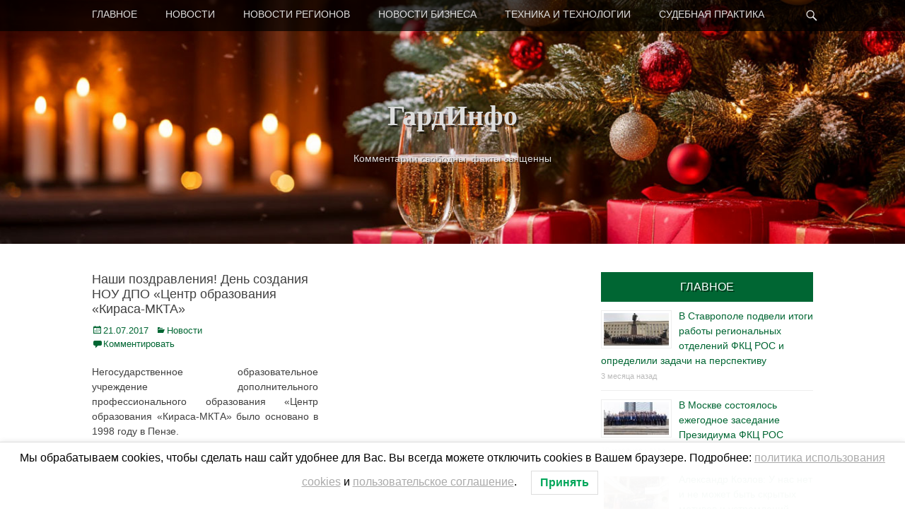

--- FILE ---
content_type: text/html; charset=UTF-8
request_url: https://guardinfo.online/tag/kirasa-mkta/
body_size: 19682
content:
		<!DOCTYPE html>
		<html lang="ru-RU">
		
<head>
		<meta charset="UTF-8">
		<link rel="profile" href="http://gmpg.org/xfn/11">
		<meta name='robots' content='index, follow, max-image-preview:large, max-snippet:-1, max-video-preview:-1' />
				<script>
								</script>
			<meta name="viewport" content="width=device-width, initial-scale=1, minimum-scale=1">
	<!-- This site is optimized with the Yoast SEO plugin v26.7 - https://yoast.com/wordpress/plugins/seo/ -->
	<title>Архивы Кираса-МКТА &#8902; ГардИнфо</title>
	<link rel="canonical" href="https://guardinfo.online/tag/kirasa-mkta/" />
	<meta property="og:locale" content="ru_RU" />
	<meta property="og:type" content="article" />
	<meta property="og:title" content="Архивы Кираса-МКТА &#8902; ГардИнфо" />
	<meta property="og:url" content="https://guardinfo.online/tag/kirasa-mkta/" />
	<meta property="og:site_name" content="ГардИнфо" />
	<meta name="twitter:card" content="summary_large_image" />
	<script type="application/ld+json" class="yoast-schema-graph">{"@context":"https://schema.org","@graph":[{"@type":"CollectionPage","@id":"https://guardinfo.online/tag/kirasa-mkta/","url":"https://guardinfo.online/tag/kirasa-mkta/","name":"Архивы Кираса-МКТА &#8902; ГардИнфо","isPartOf":{"@id":"https://guardinfo.online/#website"},"breadcrumb":{"@id":"https://guardinfo.online/tag/kirasa-mkta/#breadcrumb"},"inLanguage":"ru-RU"},{"@type":"BreadcrumbList","@id":"https://guardinfo.online/tag/kirasa-mkta/#breadcrumb","itemListElement":[{"@type":"ListItem","position":1,"name":"Главная страница","item":"https://guardinfo.online/"},{"@type":"ListItem","position":2,"name":"Кираса-МКТА"}]},{"@type":"WebSite","@id":"https://guardinfo.online/#website","url":"https://guardinfo.online/","name":"ГардИнфо","description":"Комментарии свободны, факты священны","potentialAction":[{"@type":"SearchAction","target":{"@type":"EntryPoint","urlTemplate":"https://guardinfo.online/?s={search_term_string}"},"query-input":{"@type":"PropertyValueSpecification","valueRequired":true,"valueName":"search_term_string"}}],"inLanguage":"ru-RU"}]}</script>
	<!-- / Yoast SEO plugin. -->


<link rel='dns-prefetch' href='//secure.gravatar.com' />
<link rel='dns-prefetch' href='//stats.wp.com' />
<link rel='dns-prefetch' href='//v0.wordpress.com' />
<link rel='preconnect' href='//c0.wp.com' />
<link rel='preconnect' href='//i0.wp.com' />
<script type="text/javascript" id="wpp-js" src="https://guardinfo.online/wp-content/plugins/wordpress-popular-posts/assets/js/wpp.min.js?ver=7.3.6" data-sampling="0" data-sampling-rate="100" data-api-url="https://guardinfo.online/wp-json/wordpress-popular-posts" data-post-id="0" data-token="d94b77e6c5" data-lang="0" data-debug="0"></script>
<style id='wp-img-auto-sizes-contain-inline-css' type='text/css'>
img:is([sizes=auto i],[sizes^="auto," i]){contain-intrinsic-size:3000px 1500px}
/*# sourceURL=wp-img-auto-sizes-contain-inline-css */
</style>
<style id='wp-emoji-styles-inline-css' type='text/css'>

	img.wp-smiley, img.emoji {
		display: inline !important;
		border: none !important;
		box-shadow: none !important;
		height: 1em !important;
		width: 1em !important;
		margin: 0 0.07em !important;
		vertical-align: -0.1em !important;
		background: none !important;
		padding: 0 !important;
	}
/*# sourceURL=wp-emoji-styles-inline-css */
</style>
<style id='wp-block-library-inline-css' type='text/css'>
:root{--wp-block-synced-color:#7a00df;--wp-block-synced-color--rgb:122,0,223;--wp-bound-block-color:var(--wp-block-synced-color);--wp-editor-canvas-background:#ddd;--wp-admin-theme-color:#007cba;--wp-admin-theme-color--rgb:0,124,186;--wp-admin-theme-color-darker-10:#006ba1;--wp-admin-theme-color-darker-10--rgb:0,107,160.5;--wp-admin-theme-color-darker-20:#005a87;--wp-admin-theme-color-darker-20--rgb:0,90,135;--wp-admin-border-width-focus:2px}@media (min-resolution:192dpi){:root{--wp-admin-border-width-focus:1.5px}}.wp-element-button{cursor:pointer}:root .has-very-light-gray-background-color{background-color:#eee}:root .has-very-dark-gray-background-color{background-color:#313131}:root .has-very-light-gray-color{color:#eee}:root .has-very-dark-gray-color{color:#313131}:root .has-vivid-green-cyan-to-vivid-cyan-blue-gradient-background{background:linear-gradient(135deg,#00d084,#0693e3)}:root .has-purple-crush-gradient-background{background:linear-gradient(135deg,#34e2e4,#4721fb 50%,#ab1dfe)}:root .has-hazy-dawn-gradient-background{background:linear-gradient(135deg,#faaca8,#dad0ec)}:root .has-subdued-olive-gradient-background{background:linear-gradient(135deg,#fafae1,#67a671)}:root .has-atomic-cream-gradient-background{background:linear-gradient(135deg,#fdd79a,#004a59)}:root .has-nightshade-gradient-background{background:linear-gradient(135deg,#330968,#31cdcf)}:root .has-midnight-gradient-background{background:linear-gradient(135deg,#020381,#2874fc)}:root{--wp--preset--font-size--normal:16px;--wp--preset--font-size--huge:42px}.has-regular-font-size{font-size:1em}.has-larger-font-size{font-size:2.625em}.has-normal-font-size{font-size:var(--wp--preset--font-size--normal)}.has-huge-font-size{font-size:var(--wp--preset--font-size--huge)}.has-text-align-center{text-align:center}.has-text-align-left{text-align:left}.has-text-align-right{text-align:right}.has-fit-text{white-space:nowrap!important}#end-resizable-editor-section{display:none}.aligncenter{clear:both}.items-justified-left{justify-content:flex-start}.items-justified-center{justify-content:center}.items-justified-right{justify-content:flex-end}.items-justified-space-between{justify-content:space-between}.screen-reader-text{border:0;clip-path:inset(50%);height:1px;margin:-1px;overflow:hidden;padding:0;position:absolute;width:1px;word-wrap:normal!important}.screen-reader-text:focus{background-color:#ddd;clip-path:none;color:#444;display:block;font-size:1em;height:auto;left:5px;line-height:normal;padding:15px 23px 14px;text-decoration:none;top:5px;width:auto;z-index:100000}html :where(.has-border-color){border-style:solid}html :where([style*=border-top-color]){border-top-style:solid}html :where([style*=border-right-color]){border-right-style:solid}html :where([style*=border-bottom-color]){border-bottom-style:solid}html :where([style*=border-left-color]){border-left-style:solid}html :where([style*=border-width]){border-style:solid}html :where([style*=border-top-width]){border-top-style:solid}html :where([style*=border-right-width]){border-right-style:solid}html :where([style*=border-bottom-width]){border-bottom-style:solid}html :where([style*=border-left-width]){border-left-style:solid}html :where(img[class*=wp-image-]){height:auto;max-width:100%}:where(figure){margin:0 0 1em}html :where(.is-position-sticky){--wp-admin--admin-bar--position-offset:var(--wp-admin--admin-bar--height,0px)}@media screen and (max-width:600px){html :where(.is-position-sticky){--wp-admin--admin-bar--position-offset:0px}}

/*# sourceURL=wp-block-library-inline-css */
</style><style id='wp-block-paragraph-inline-css' type='text/css'>
.is-small-text{font-size:.875em}.is-regular-text{font-size:1em}.is-large-text{font-size:2.25em}.is-larger-text{font-size:3em}.has-drop-cap:not(:focus):first-letter{float:left;font-size:8.4em;font-style:normal;font-weight:100;line-height:.68;margin:.05em .1em 0 0;text-transform:uppercase}body.rtl .has-drop-cap:not(:focus):first-letter{float:none;margin-left:.1em}p.has-drop-cap.has-background{overflow:hidden}:root :where(p.has-background){padding:1.25em 2.375em}:where(p.has-text-color:not(.has-link-color)) a{color:inherit}p.has-text-align-left[style*="writing-mode:vertical-lr"],p.has-text-align-right[style*="writing-mode:vertical-rl"]{rotate:180deg}
/*# sourceURL=https://c0.wp.com/c/6.9/wp-includes/blocks/paragraph/style.min.css */
</style>
<style id='global-styles-inline-css' type='text/css'>
:root{--wp--preset--aspect-ratio--square: 1;--wp--preset--aspect-ratio--4-3: 4/3;--wp--preset--aspect-ratio--3-4: 3/4;--wp--preset--aspect-ratio--3-2: 3/2;--wp--preset--aspect-ratio--2-3: 2/3;--wp--preset--aspect-ratio--16-9: 16/9;--wp--preset--aspect-ratio--9-16: 9/16;--wp--preset--color--black: #000000;--wp--preset--color--cyan-bluish-gray: #abb8c3;--wp--preset--color--white: #ffffff;--wp--preset--color--pale-pink: #f78da7;--wp--preset--color--vivid-red: #cf2e2e;--wp--preset--color--luminous-vivid-orange: #ff6900;--wp--preset--color--luminous-vivid-amber: #fcb900;--wp--preset--color--light-green-cyan: #7bdcb5;--wp--preset--color--vivid-green-cyan: #00d084;--wp--preset--color--pale-cyan-blue: #8ed1fc;--wp--preset--color--vivid-cyan-blue: #0693e3;--wp--preset--color--vivid-purple: #9b51e0;--wp--preset--gradient--vivid-cyan-blue-to-vivid-purple: linear-gradient(135deg,rgb(6,147,227) 0%,rgb(155,81,224) 100%);--wp--preset--gradient--light-green-cyan-to-vivid-green-cyan: linear-gradient(135deg,rgb(122,220,180) 0%,rgb(0,208,130) 100%);--wp--preset--gradient--luminous-vivid-amber-to-luminous-vivid-orange: linear-gradient(135deg,rgb(252,185,0) 0%,rgb(255,105,0) 100%);--wp--preset--gradient--luminous-vivid-orange-to-vivid-red: linear-gradient(135deg,rgb(255,105,0) 0%,rgb(207,46,46) 100%);--wp--preset--gradient--very-light-gray-to-cyan-bluish-gray: linear-gradient(135deg,rgb(238,238,238) 0%,rgb(169,184,195) 100%);--wp--preset--gradient--cool-to-warm-spectrum: linear-gradient(135deg,rgb(74,234,220) 0%,rgb(151,120,209) 20%,rgb(207,42,186) 40%,rgb(238,44,130) 60%,rgb(251,105,98) 80%,rgb(254,248,76) 100%);--wp--preset--gradient--blush-light-purple: linear-gradient(135deg,rgb(255,206,236) 0%,rgb(152,150,240) 100%);--wp--preset--gradient--blush-bordeaux: linear-gradient(135deg,rgb(254,205,165) 0%,rgb(254,45,45) 50%,rgb(107,0,62) 100%);--wp--preset--gradient--luminous-dusk: linear-gradient(135deg,rgb(255,203,112) 0%,rgb(199,81,192) 50%,rgb(65,88,208) 100%);--wp--preset--gradient--pale-ocean: linear-gradient(135deg,rgb(255,245,203) 0%,rgb(182,227,212) 50%,rgb(51,167,181) 100%);--wp--preset--gradient--electric-grass: linear-gradient(135deg,rgb(202,248,128) 0%,rgb(113,206,126) 100%);--wp--preset--gradient--midnight: linear-gradient(135deg,rgb(2,3,129) 0%,rgb(40,116,252) 100%);--wp--preset--font-size--small: 13px;--wp--preset--font-size--medium: 20px;--wp--preset--font-size--large: 36px;--wp--preset--font-size--x-large: 42px;--wp--preset--spacing--20: 0.44rem;--wp--preset--spacing--30: 0.67rem;--wp--preset--spacing--40: 1rem;--wp--preset--spacing--50: 1.5rem;--wp--preset--spacing--60: 2.25rem;--wp--preset--spacing--70: 3.38rem;--wp--preset--spacing--80: 5.06rem;--wp--preset--shadow--natural: 6px 6px 9px rgba(0, 0, 0, 0.2);--wp--preset--shadow--deep: 12px 12px 50px rgba(0, 0, 0, 0.4);--wp--preset--shadow--sharp: 6px 6px 0px rgba(0, 0, 0, 0.2);--wp--preset--shadow--outlined: 6px 6px 0px -3px rgb(255, 255, 255), 6px 6px rgb(0, 0, 0);--wp--preset--shadow--crisp: 6px 6px 0px rgb(0, 0, 0);}:where(.is-layout-flex){gap: 0.5em;}:where(.is-layout-grid){gap: 0.5em;}body .is-layout-flex{display: flex;}.is-layout-flex{flex-wrap: wrap;align-items: center;}.is-layout-flex > :is(*, div){margin: 0;}body .is-layout-grid{display: grid;}.is-layout-grid > :is(*, div){margin: 0;}:where(.wp-block-columns.is-layout-flex){gap: 2em;}:where(.wp-block-columns.is-layout-grid){gap: 2em;}:where(.wp-block-post-template.is-layout-flex){gap: 1.25em;}:where(.wp-block-post-template.is-layout-grid){gap: 1.25em;}.has-black-color{color: var(--wp--preset--color--black) !important;}.has-cyan-bluish-gray-color{color: var(--wp--preset--color--cyan-bluish-gray) !important;}.has-white-color{color: var(--wp--preset--color--white) !important;}.has-pale-pink-color{color: var(--wp--preset--color--pale-pink) !important;}.has-vivid-red-color{color: var(--wp--preset--color--vivid-red) !important;}.has-luminous-vivid-orange-color{color: var(--wp--preset--color--luminous-vivid-orange) !important;}.has-luminous-vivid-amber-color{color: var(--wp--preset--color--luminous-vivid-amber) !important;}.has-light-green-cyan-color{color: var(--wp--preset--color--light-green-cyan) !important;}.has-vivid-green-cyan-color{color: var(--wp--preset--color--vivid-green-cyan) !important;}.has-pale-cyan-blue-color{color: var(--wp--preset--color--pale-cyan-blue) !important;}.has-vivid-cyan-blue-color{color: var(--wp--preset--color--vivid-cyan-blue) !important;}.has-vivid-purple-color{color: var(--wp--preset--color--vivid-purple) !important;}.has-black-background-color{background-color: var(--wp--preset--color--black) !important;}.has-cyan-bluish-gray-background-color{background-color: var(--wp--preset--color--cyan-bluish-gray) !important;}.has-white-background-color{background-color: var(--wp--preset--color--white) !important;}.has-pale-pink-background-color{background-color: var(--wp--preset--color--pale-pink) !important;}.has-vivid-red-background-color{background-color: var(--wp--preset--color--vivid-red) !important;}.has-luminous-vivid-orange-background-color{background-color: var(--wp--preset--color--luminous-vivid-orange) !important;}.has-luminous-vivid-amber-background-color{background-color: var(--wp--preset--color--luminous-vivid-amber) !important;}.has-light-green-cyan-background-color{background-color: var(--wp--preset--color--light-green-cyan) !important;}.has-vivid-green-cyan-background-color{background-color: var(--wp--preset--color--vivid-green-cyan) !important;}.has-pale-cyan-blue-background-color{background-color: var(--wp--preset--color--pale-cyan-blue) !important;}.has-vivid-cyan-blue-background-color{background-color: var(--wp--preset--color--vivid-cyan-blue) !important;}.has-vivid-purple-background-color{background-color: var(--wp--preset--color--vivid-purple) !important;}.has-black-border-color{border-color: var(--wp--preset--color--black) !important;}.has-cyan-bluish-gray-border-color{border-color: var(--wp--preset--color--cyan-bluish-gray) !important;}.has-white-border-color{border-color: var(--wp--preset--color--white) !important;}.has-pale-pink-border-color{border-color: var(--wp--preset--color--pale-pink) !important;}.has-vivid-red-border-color{border-color: var(--wp--preset--color--vivid-red) !important;}.has-luminous-vivid-orange-border-color{border-color: var(--wp--preset--color--luminous-vivid-orange) !important;}.has-luminous-vivid-amber-border-color{border-color: var(--wp--preset--color--luminous-vivid-amber) !important;}.has-light-green-cyan-border-color{border-color: var(--wp--preset--color--light-green-cyan) !important;}.has-vivid-green-cyan-border-color{border-color: var(--wp--preset--color--vivid-green-cyan) !important;}.has-pale-cyan-blue-border-color{border-color: var(--wp--preset--color--pale-cyan-blue) !important;}.has-vivid-cyan-blue-border-color{border-color: var(--wp--preset--color--vivid-cyan-blue) !important;}.has-vivid-purple-border-color{border-color: var(--wp--preset--color--vivid-purple) !important;}.has-vivid-cyan-blue-to-vivid-purple-gradient-background{background: var(--wp--preset--gradient--vivid-cyan-blue-to-vivid-purple) !important;}.has-light-green-cyan-to-vivid-green-cyan-gradient-background{background: var(--wp--preset--gradient--light-green-cyan-to-vivid-green-cyan) !important;}.has-luminous-vivid-amber-to-luminous-vivid-orange-gradient-background{background: var(--wp--preset--gradient--luminous-vivid-amber-to-luminous-vivid-orange) !important;}.has-luminous-vivid-orange-to-vivid-red-gradient-background{background: var(--wp--preset--gradient--luminous-vivid-orange-to-vivid-red) !important;}.has-very-light-gray-to-cyan-bluish-gray-gradient-background{background: var(--wp--preset--gradient--very-light-gray-to-cyan-bluish-gray) !important;}.has-cool-to-warm-spectrum-gradient-background{background: var(--wp--preset--gradient--cool-to-warm-spectrum) !important;}.has-blush-light-purple-gradient-background{background: var(--wp--preset--gradient--blush-light-purple) !important;}.has-blush-bordeaux-gradient-background{background: var(--wp--preset--gradient--blush-bordeaux) !important;}.has-luminous-dusk-gradient-background{background: var(--wp--preset--gradient--luminous-dusk) !important;}.has-pale-ocean-gradient-background{background: var(--wp--preset--gradient--pale-ocean) !important;}.has-electric-grass-gradient-background{background: var(--wp--preset--gradient--electric-grass) !important;}.has-midnight-gradient-background{background: var(--wp--preset--gradient--midnight) !important;}.has-small-font-size{font-size: var(--wp--preset--font-size--small) !important;}.has-medium-font-size{font-size: var(--wp--preset--font-size--medium) !important;}.has-large-font-size{font-size: var(--wp--preset--font-size--large) !important;}.has-x-large-font-size{font-size: var(--wp--preset--font-size--x-large) !important;}
/*# sourceURL=global-styles-inline-css */
</style>

<style id='classic-theme-styles-inline-css' type='text/css'>
/*! This file is auto-generated */
.wp-block-button__link{color:#fff;background-color:#32373c;border-radius:9999px;box-shadow:none;text-decoration:none;padding:calc(.667em + 2px) calc(1.333em + 2px);font-size:1.125em}.wp-block-file__button{background:#32373c;color:#fff;text-decoration:none}
/*# sourceURL=/wp-includes/css/classic-themes.min.css */
</style>
<link rel='stylesheet' id='wpos-slick-style-css' href='https://guardinfo.online/wp-content/plugins/wp-trending-post-slider-and-widget/assets/css/slick.css?ver=1.8.6' type='text/css' media='all' />
<link rel='stylesheet' id='wtpsw-public-style-css' href='https://guardinfo.online/wp-content/plugins/wp-trending-post-slider-and-widget/assets/css/wtpsw-public.css?ver=1.8.6' type='text/css' media='all' />
<link rel='stylesheet' id='lwpcng-main-css' href='https://guardinfo.online/wp-content/plugins/luckywp-cookie-notice-gdpr/front/assets/main.min.css?ver=1.2.1' type='text/css' media='all' />
<link rel='stylesheet' id='wordpress-popular-posts-css-css' href='https://guardinfo.online/wp-content/plugins/wordpress-popular-posts/assets/css/wpp.css?ver=7.3.6' type='text/css' media='all' />
<link rel='stylesheet' id='catchadaptive-style-css' href='https://guardinfo.online/wp-content/themes/catch-adaptive/style.css?ver=a204e2573bcd392089d207d93cdf464f' type='text/css' media='all' />
<link rel='stylesheet' id='genericons-css' href='https://c0.wp.com/p/jetpack/15.4/_inc/genericons/genericons/genericons.css' type='text/css' media='all' />
<link rel='stylesheet' id='sidr-css' href='https://guardinfo.online/wp-content/themes/catch-adaptive/css/jquery.sidr.light.min.css?ver=2.1.0' type='text/css' media='all' />
<link rel='stylesheet' id='recent-posts-widget-with-thumbnails-public-style-css' href='https://guardinfo.online/wp-content/plugins/recent-posts-widget-with-thumbnails/public.css?ver=7.1.1' type='text/css' media='all' />
<link rel='stylesheet' id='wp-pagenavi-css' href='https://guardinfo.online/wp-content/plugins/wp-pagenavi/pagenavi-css.css?ver=2.70' type='text/css' media='all' />
<script type="text/javascript" id="jquery-core-js-extra">
/* <![CDATA[ */
var SDT_DATA = {"ajaxurl":"https://guardinfo.online/wp-admin/admin-ajax.php","siteUrl":"https://guardinfo.online/","pluginsUrl":"https://guardinfo.online/wp-content/plugins","isAdmin":""};
//# sourceURL=jquery-core-js-extra
/* ]]> */
</script>
<script type="text/javascript" src="https://c0.wp.com/c/6.9/wp-includes/js/jquery/jquery.min.js" id="jquery-core-js"></script>
<script type="text/javascript" src="https://c0.wp.com/c/6.9/wp-includes/js/jquery/jquery-migrate.min.js" id="jquery-migrate-js"></script>
<script type="text/javascript" src="https://guardinfo.online/wp-content/plugins/luckywp-cookie-notice-gdpr/front/assets/main.min.js?ver=1.2.1" id="lwpcng-main-js"></script>
<script type="text/javascript" src="https://guardinfo.online/wp-content/themes/catch-adaptive/js/jquery.sidr.min.js?ver=2.2.1.1" id="sidr-js"></script>
<script type="text/javascript" src="https://c0.wp.com/c/6.9/wp-includes/js/imagesloaded.min.js" id="imagesloaded-js"></script>
<script type="text/javascript" src="https://c0.wp.com/c/6.9/wp-includes/js/masonry.min.js" id="masonry-js"></script>
<script type="text/javascript" src="https://guardinfo.online/wp-content/themes/catch-adaptive/js/catchadaptive-custom.masonry.min.js?ver=1" id="catchadaptive-custom-masonry-js"></script>
<script type="text/javascript" src="https://guardinfo.online/wp-content/themes/catch-adaptive/js/catchadaptive-custom-scripts.min.js" id="catchadaptive-custom-scripts-js"></script>
<link rel="https://api.w.org/" href="https://guardinfo.online/wp-json/" /><link rel="alternate" title="JSON" type="application/json" href="https://guardinfo.online/wp-json/wp/v2/tags/4842" /><link rel="EditURI" type="application/rsd+xml" title="RSD" href="https://guardinfo.online/xmlrpc.php?rsd" />
	<style>img#wpstats{display:none}</style>
		            <style id="wpp-loading-animation-styles">@-webkit-keyframes bgslide{from{background-position-x:0}to{background-position-x:-200%}}@keyframes bgslide{from{background-position-x:0}to{background-position-x:-200%}}.wpp-widget-block-placeholder,.wpp-shortcode-placeholder{margin:0 auto;width:60px;height:3px;background:#dd3737;background:linear-gradient(90deg,#dd3737 0%,#571313 10%,#dd3737 100%);background-size:200% auto;border-radius:3px;-webkit-animation:bgslide 1s infinite linear;animation:bgslide 1s infinite linear}</style>
            <!-- refreshing cache --><!-- refreshing cache --><!-- Header Image CSS -->
<style>
		#masthead {
			background: url(https://guardinfo.online/wp-content/uploads/2025/12/7.jpeg) no-repeat 50% 50%;
			-webkit-background-size: cover;
			-moz-background-size:    cover;
			-o-background-size:      cover;
			background-size:         cover;
		}
		</style><!-- Yandex.Metrika counter -->
<script type="text/javascript" >
   (function(m,e,t,r,i,k,a){m[i]=m[i]||function(){(m[i].a=m[i].a||[]).push(arguments)};
   m[i].l=1*new Date();k=e.createElement(t),a=e.getElementsByTagName(t)[0],k.async=1,k.src=r,a.parentNode.insertBefore(k,a)})
   (window, document, "script", "https://mc.yandex.ru/metrika/tag.js", "ym");

   ym(51347368, "init", {
        clickmap:true,
        trackLinks:true,
        accurateTrackBounce:true,
        webvisor:true
   });
</script>
<noscript><div><img src="https://mc.yandex.ru/watch/51347368" style="position:absolute; left:-9999px;" alt="" /></div></noscript>
<!-- /Yandex.Metrika counter --><link rel="icon" href="https://i0.wp.com/guardinfo.online/wp-content/uploads/2016/07/cropped-GI_logo_cube.png?fit=32%2C32&#038;ssl=1" sizes="32x32" />
<link rel="icon" href="https://i0.wp.com/guardinfo.online/wp-content/uploads/2016/07/cropped-GI_logo_cube.png?fit=192%2C192&#038;ssl=1" sizes="192x192" />
<link rel="apple-touch-icon" href="https://i0.wp.com/guardinfo.online/wp-content/uploads/2016/07/cropped-GI_logo_cube.png?fit=180%2C180&#038;ssl=1" />
<meta name="msapplication-TileImage" content="https://i0.wp.com/guardinfo.online/wp-content/uploads/2016/07/cropped-GI_logo_cube.png?fit=270%2C270&#038;ssl=1" />
<link rel='stylesheet' id='jetpack-top-posts-widget-css' href='https://c0.wp.com/p/jetpack/15.4/modules/widgets/top-posts/style.css' type='text/css' media='all' />
</head>

<body class="archive tag tag-kirasa-mkta tag-4842 wp-theme-catch-adaptive metaslider-plugin group-blog two-columns content-left columns-layout catchadaptive-masonry">
<!-- Rating Mail.ru counter -->
<script type="text/javascript">
var _tmr = window._tmr || (window._tmr = []);
_tmr.push({id: "2945008", type: "pageView", start: (new Date()).getTime()});
(function (d, w, id) {
  if (d.getElementById(id)) return;
  var ts = d.createElement("script"); ts.type = "text/javascript"; ts.async = true; ts.id = id;
  ts.src = "https://top-fwz1.mail.ru/js/code.js";
  var f = function () {var s = d.getElementsByTagName("script")[0]; s.parentNode.insertBefore(ts, s);};
  if (w.opera == "[object Opera]") { d.addEventListener("DOMContentLoaded", f, false); } else { f(); }
})(document, window, "topmailru-code");
</script><noscript><div>
<img src="https://top-fwz1.mail.ru/counter?id=2945008;js=na" style="border:0;position:absolute;left:-9999px;" alt="Top.Mail.Ru" />
</div></noscript>
<!-- //Rating Mail.ru counter -->



		<div id="page" class="hfeed site">
				<div id="fixed-header">
			<nav class="site-navigation nav-primary" role="navigation">
        <div class="wrapper">
            <div class="screen-reader-text skip-link"><a href="#content" title="Skip to content">Skip to content</a></div>
                            <div id="mobile-header-left-menu" class="mobile-menu-anchor primary-menu">
                    <a href="#mobile-header-left-nav" id="header-left-menu" class="genericon genericon-menu">
                        <span class="mobile-menu-text">Menu</span>
                    </a>
                </div><!-- #mobile-header-menu -->

                <h3 class="assistive-text">Primary Menu</h3><ul id="menu-main" class="menu catchadaptive-nav-menu"><li id="menu-item-7931" class="menu-item menu-item-type-taxonomy menu-item-object-category menu-item-7931"><a href="https://guardinfo.online/category/main_theme/">ГЛАВНОЕ</a></li>
<li id="menu-item-76754" class="menu-item menu-item-type-taxonomy menu-item-object-category menu-item-76754"><a href="https://guardinfo.online/category/novosti/">НОВОСТИ</a></li>
<li id="menu-item-9" class="menu-item menu-item-type-taxonomy menu-item-object-category menu-item-9"><a href="https://guardinfo.online/category/novosty_regionov/">НОВОСТИ РЕГИОНОВ</a></li>
<li id="menu-item-184" class="menu-item menu-item-type-taxonomy menu-item-object-category menu-item-184"><a href="https://guardinfo.online/category/novosti-biznesa/">НОВОСТИ БИЗНЕСА</a></li>
<li id="menu-item-185" class="menu-item menu-item-type-taxonomy menu-item-object-category menu-item-185"><a href="https://guardinfo.online/category/texnika-i-texnologii/">ТЕХНИКА И ТЕХНОЛОГИИ</a></li>
<li id="menu-item-10181" class="menu-item menu-item-type-taxonomy menu-item-object-category menu-item-10181"><a href="https://guardinfo.online/category/sudebnaja-praktika/">СУДЕБНАЯ ПРАКТИКА</a></li>
</ul>            <div id="header-toggle" class="genericon genericon-search">
                <a class="screen-reader-text" href="#header-toggle-sidebar">Найти</a>
            </div>
        </div><!-- .wrapper -->
    </nav><!-- .nav-primary -->
    

<aside id="header-toggle-sidebar" class="displaynone sidebar sidebar-header-toggle widget-area">
	<div class="wrapper">
		<section class="widget widget_search" id="header-toggle-search">
			<div class="widget-wrap">
				
<form role="search" method="get" class="search-form" action="https://guardinfo.online/">
	<label>
		<span class="screen-reader-text">Search for:</span>
		<input type="search" class="search-field" placeholder="Введите поисковый запрос и нажмите клавишу &quot;Enter&quot;" value="" name="s" title="Search for:">
	</label>
	<input type="submit" class="search-submit" value="Search">
</form>
			</div>
		</section>
	</div><!-- .wrapper -->
</aside><!-- .sidebar .header-sidebar .widget-area -->

		</div><!-- #fixed-header -->
				<header id="masthead" class="with-background" role="banner">
    		<div class="wrapper">
		<div id="site-branding"><div id="site-header"><p class="site-title"><a href="https://guardinfo.online/">ГардИнфо</a></p><p class="site-description">Комментарии свободны, факты священны</p>
			</div><!-- #site-header --></div><!-- #site-branding-->
			</div><!-- .wrapper -->
		</header><!-- #masthead -->
				<div id="content" class="site-content">
			<div class="wrapper">
	
	<section id="primary" class="content-area">

		<div class="columns-header-wrap displaynone">
		<header class="page-header">
			<h1 class="page-title">
				Кираса-МКТА			</h1>
					</header><!-- .page-header -->
	</div><!-- .columns-header-wrap --><main id="main" class="site-main" role="main">
						
				
<article id="post-21568" class="post-21568 post type-post status-publish format-standard hentry category-novosti tag-kirasa-mkta tag-penza masonry-normal">
	<div class="archive-post-wrap">
		
		<div class="entry-container">
			<header class="entry-header">
				<h2 class="entry-title"><a href="https://guardinfo.online/2017/07/21/nashi-pozdravleniya-den-sozdaniya-nou-dpo-centr-obrazovaniya-kirasa-mkta/" rel="bookmark">Наши поздравления! День создания НОУ ДПО «Центр образования «Кираса-МКТА»</a></h2>

								
					<p class="entry-meta"><span class="posted-on"><span class="screen-reader-text">Posted on</span><a href="https://guardinfo.online/2017/07/21/nashi-pozdravleniya-den-sozdaniya-nou-dpo-centr-obrazovaniya-kirasa-mkta/" rel="bookmark"><time class="entry-date published" datetime="2017-07-21T07:14:40+03:00">21.07.2017</time><time class="updated" datetime="2017-07-20T17:31:28+03:00">20.07.2017</time></a></span><span class="cat-links"><span class="screen-reader-text">Categories</span><a href="https://guardinfo.online/category/novosti/" rel="category tag">Новости</a></span><br/><!-- .CommentsBR --><span class="comments-link"><a href="https://guardinfo.online/2017/07/21/nashi-pozdravleniya-den-sozdaniya-nou-dpo-centr-obrazovaniya-kirasa-mkta/#respond">Комментировать</a></span></p><!-- .entry-meta -->				
							</header><!-- .entry-header -->

							<div class="entry-summary">
					<p>Негосударственное образовательное учреждение дополнительного профессионального образования «Центр образования «Кираса-МКТА» было основано в 1998 году в Пензе.</p>
				</div><!-- .entry-summary -->
			
			<footer class="entry-footer">
				<p class="entry-meta"><span class="cat-links"><span class="screen-reader-text">Categories</span><a href="https://guardinfo.online/category/novosti/" rel="category tag">Новости</a></span><span class="tags-links"><span class="screen-reader-text">Tags</span><a href="https://guardinfo.online/tag/kirasa-mkta/" rel="tag">Кираса-МКТА</a>, <a href="https://guardinfo.online/tag/penza/" rel="tag">Пенза</a></span></p><!-- .entry-meta -->			</footer><!-- .entry-footer -->
		</div><!-- .entry-container -->
	</div><!-- .archive-post-wrap -->
</article><!-- #post -->
			
			
		
	
	</section><!-- #primary -->


<aside class="sidebar sidebar-primary widget-area" role="complementary">
	<section id="rpwe_widget-10" class="widget rpwe_widget recent-posts-extended"><div class="widget-wrap"><style>.rpwe-block ul{
list-style: none !important;
margin-left: 0 !important;
padding-left: 0 !important;
}

.rpwe-block li{
border-bottom: 1px solid #eee;
margin-bottom: 10px;
padding-bottom: 10px;
list-style-type: none;
}

.rpwe-block a{
display: inline !important;
text-decoration: none;
text-align: justify;
}

.rpwe-block h3{
background: none !important;
clear: none;
margin-bottom: 0 !important;
margin-top: 0 !important;
font-weight: 400;
font-size: 14px !important;
line-height: 1.5em;
}

.rpwe-thumb{
border: 1px solid #eee !important;
box-shadow: none !important;
margin: 2px 10px 2px 0;
padding: 3px !important;
}

.rpwe-summary{
font-size: 14px;
}

.rpwe-time{
color: #bbb;
font-size: 11px;
}

.rpwe-comment{
color: #bbb;
font-size: 11px;
padding-left: 5px;
}

.rpwe-alignleft{
display: inline;
float: left;
}

.rpwe-alignright{
display: inline;
float: right;
}

.rpwe-aligncenter{
display: block;
margin-left: auto;
margin-right: auto;
}

.rpwe-clearfix:before,
.rpwe-clearfix:after{
content: &quot;&quot;;
display: table !important;
}

.rpwe-clearfix:after{
clear: both;
}

.rpwe-clearfix{
zoom: 1;
}
</style><h4 class="widget-title"><a href="http://guardinfo.online/category/main_theme/" title="ГЛАВНОЕ">ГЛАВНОЕ</a></h4><div  class="rpwe-block"><ul class="rpwe-ul"><li class="rpwe-li rpwe-clearfix"><a class="rpwe-img" href="https://guardinfo.online/2025/10/24/v-stavropole-podveli-itogi-raboty-regionalnyh-otdelenij-fkcz-ros-i-opredelili-zadachi-na-perspektivu/" target="_self"><img class="rpwe-alignleft rpwe-thumb" src="https://guardinfo.online/wp-content/uploads/2025/10/mg_4620-scaled-100x50.jpg" alt="В Ставрополе подвели итоги работы региональных отделений ФКЦ РОС и определили задачи на перспективу" height="50" width="100" loading="lazy" decoding="async"></a><h3 class="rpwe-title"><a href="https://guardinfo.online/2025/10/24/v-stavropole-podveli-itogi-raboty-regionalnyh-otdelenij-fkcz-ros-i-opredelili-zadachi-na-perspektivu/" target="_self">В Ставрополе подвели итоги работы региональных отделений ФКЦ РОС и определили задачи на перспективу</a></h3><time class="rpwe-time published" datetime="2025-10-24T17:20:54+03:00">3 месяца назад</time></li><li class="rpwe-li rpwe-clearfix"><a class="rpwe-img" href="https://guardinfo.online/2025/03/26/v-moskve-sostoyalos-ezhegodnoe-zasedanie-prezidiuma-fkcz-ros/" target="_self"><img class="rpwe-alignleft rpwe-thumb" src="https://guardinfo.online/wp-content/uploads/2025/03/dsc_9814-100x50.jpg" alt="В Москве состоялось ежегодное заседание Президиума ФКЦ РОС" height="50" width="100" loading="lazy" decoding="async"></a><h3 class="rpwe-title"><a href="https://guardinfo.online/2025/03/26/v-moskve-sostoyalos-ezhegodnoe-zasedanie-prezidiuma-fkcz-ros/" target="_self">В Москве состоялось ежегодное заседание Президиума ФКЦ РОС</a></h3><time class="rpwe-time published" datetime="2025-03-26T17:20:52+03:00">10 месяцев назад</time></li><li class="rpwe-li rpwe-clearfix"><a class="rpwe-img" href="https://guardinfo.online/2024/10/22/aleksandr-kozlov-u-nas-net-i-ne-mozhet-byt-skrytyh-motivov-i-ustremlenij/" target="_self"><img class="rpwe-alignleft rpwe-thumb" src="https://guardinfo.online/wp-content/uploads/2024/10/dsc_9503-100x50.jpg" alt="Александр Козлов: У нас нет и не может быть скрытых мотивов и устремлений" height="50" width="100" loading="lazy" decoding="async"></a><h3 class="rpwe-title"><a href="https://guardinfo.online/2024/10/22/aleksandr-kozlov-u-nas-net-i-ne-mozhet-byt-skrytyh-motivov-i-ustremlenij/" target="_self">Александр Козлов: У нас нет и не может быть скрытых мотивов и устремлений</a></h3><time class="rpwe-time published" datetime="2024-10-22T17:20:25+03:00">1 год назад</time></li><li class="rpwe-li rpwe-clearfix"><a class="rpwe-img" href="https://guardinfo.online/2024/03/25/iii-sezd-fkcz-ros-krupnejshee-meropriyatie-chastnoj-ohrannoj-otrasli-za-poslednie-neskolko-let/" target="_self"><img class="rpwe-alignleft rpwe-thumb" src="https://guardinfo.online/wp-content/uploads/2024/03/dsc_9158-100x50.jpg" alt="III Съезд ФКЦ РОС – крупнейшее мероприятие частной охранной отрасли за последние несколько лет" height="50" width="100" loading="lazy" decoding="async"></a><h3 class="rpwe-title"><a href="https://guardinfo.online/2024/03/25/iii-sezd-fkcz-ros-krupnejshee-meropriyatie-chastnoj-ohrannoj-otrasli-za-poslednie-neskolko-let/" target="_self">III Съезд ФКЦ РОС – крупнейшее мероприятие частной охранной отрасли за последние несколько лет</a></h3><time class="rpwe-time published" datetime="2024-03-25T13:53:20+03:00">2 года назад</time></li></ul></div><!-- Generated by http://wordpress.org/plugins/recent-posts-widget-extended/ --></div><!-- .widget-wrap --></section><!-- .widget --><section id="top-posts-3" class="widget widget_top-posts"><div class="widget-wrap"><h4 class="widget-title">Популярные публикации</h4><ul class='widgets-list-layout no-grav'>
<li><a href="https://guardinfo.online/2026/01/20/ohrannye-sistemy-2026-chto-uzhe-ustarelo-a-chto-vzorvyot-rynok/" title="Охранные системы 2026: что уже устарело, а что взорвёт рынок?" class="bump-view" data-bump-view="tp"><img loading="lazy" width="40" height="40" src="https://i0.wp.com/guardinfo.online/wp-content/uploads/2016/07/cropped-GI_logo_cube.png?fit=40%2C40&#038;ssl=1&#038;resize=40%2C40" srcset="https://i0.wp.com/guardinfo.online/wp-content/uploads/2016/07/cropped-GI_logo_cube.png?fit=40%2C40&amp;ssl=1&amp;resize=40%2C40 1x" alt="Охранные системы 2026: что уже устарело, а что взорвёт рынок?" data-pin-nopin="true" class="widgets-list-layout-blavatar" /></a><div class="widgets-list-layout-links">
								<a href="https://guardinfo.online/2026/01/20/ohrannye-sistemy-2026-chto-uzhe-ustarelo-a-chto-vzorvyot-rynok/" title="Охранные системы 2026: что уже устарело, а что взорвёт рынок?" class="bump-view" data-bump-view="tp">Охранные системы 2026: что уже устарело, а что взорвёт рынок?</a>
							</div>
							</li><li><a href="https://guardinfo.online/2026/01/20/mvd-rossii-razrabotany-popravki-v-pravila-soglasovaniya-speczialnoj-raskraski-informaczionnyh-nadpisej-i-znakov-na-transporte-chastnyh-ohrannyh-organizaczij/" title="МВД России разработаны поправки в правила согласования специальной раскраски, информационных надписей и знаков на транспорте частных охранных организаций" class="bump-view" data-bump-view="tp"><img loading="lazy" width="40" height="40" src="https://i0.wp.com/guardinfo.online/wp-content/uploads/2016/07/cropped-GI_logo_cube.png?fit=40%2C40&#038;ssl=1&#038;resize=40%2C40" srcset="https://i0.wp.com/guardinfo.online/wp-content/uploads/2016/07/cropped-GI_logo_cube.png?fit=40%2C40&amp;ssl=1&amp;resize=40%2C40 1x" alt="МВД России разработаны поправки в правила согласования специальной раскраски, информационных надписей и знаков на транспорте частных охранных организаций" data-pin-nopin="true" class="widgets-list-layout-blavatar" /></a><div class="widgets-list-layout-links">
								<a href="https://guardinfo.online/2026/01/20/mvd-rossii-razrabotany-popravki-v-pravila-soglasovaniya-speczialnoj-raskraski-informaczionnyh-nadpisej-i-znakov-na-transporte-chastnyh-ohrannyh-organizaczij/" title="МВД России разработаны поправки в правила согласования специальной раскраски, информационных надписей и знаков на транспорте частных охранных организаций" class="bump-view" data-bump-view="tp">МВД России разработаны поправки в правила согласования специальной раскраски, информационных надписей и знаков на транспорте частных охранных организаций</a>
							</div>
							</li><li><a href="https://guardinfo.online/2026/01/21/netrezvyj-deboshir-s-travmatom-possoril-policziyu-i-gbr-v-novosibirske/" title="Нетрезвый дебошир с травматом поссорил полицию и ГБР в Новосибирске" class="bump-view" data-bump-view="tp"><img loading="lazy" width="40" height="40" src="https://i0.wp.com/guardinfo.online/wp-content/uploads/2016/07/cropped-GI_logo_cube.png?fit=40%2C40&#038;ssl=1&#038;resize=40%2C40" srcset="https://i0.wp.com/guardinfo.online/wp-content/uploads/2016/07/cropped-GI_logo_cube.png?fit=40%2C40&amp;ssl=1&amp;resize=40%2C40 1x" alt="Нетрезвый дебошир с травматом поссорил полицию и ГБР в Новосибирске" data-pin-nopin="true" class="widgets-list-layout-blavatar" /></a><div class="widgets-list-layout-links">
								<a href="https://guardinfo.online/2026/01/21/netrezvyj-deboshir-s-travmatom-possoril-policziyu-i-gbr-v-novosibirske/" title="Нетрезвый дебошир с травматом поссорил полицию и ГБР в Новосибирске" class="bump-view" data-bump-view="tp">Нетрезвый дебошир с травматом поссорил полицию и ГБР в Новосибирске</a>
							</div>
							</li><li><a href="https://guardinfo.online/2026/01/20/minfin-soobshhil-o-veroyatnoj-zamorozke-sroka-davnosti-po-nalogovym-prestupleniyam-kogo-kosnutsya-izmeneniya-i-chto-oni-znachat-dlya-biznesa/" title="Минфин сообщил о вероятной заморозке срока давности по налоговым преступлениям. Кого коснутся изменения и что они значат для бизнеса?" class="bump-view" data-bump-view="tp"><img loading="lazy" width="40" height="40" src="https://i0.wp.com/guardinfo.online/wp-content/uploads/2016/07/cropped-GI_logo_cube.png?fit=40%2C40&#038;ssl=1&#038;resize=40%2C40" srcset="https://i0.wp.com/guardinfo.online/wp-content/uploads/2016/07/cropped-GI_logo_cube.png?fit=40%2C40&amp;ssl=1&amp;resize=40%2C40 1x" alt="Минфин сообщил о вероятной заморозке срока давности по налоговым преступлениям. Кого коснутся изменения и что они значат для бизнеса?" data-pin-nopin="true" class="widgets-list-layout-blavatar" /></a><div class="widgets-list-layout-links">
								<a href="https://guardinfo.online/2026/01/20/minfin-soobshhil-o-veroyatnoj-zamorozke-sroka-davnosti-po-nalogovym-prestupleniyam-kogo-kosnutsya-izmeneniya-i-chto-oni-znachat-dlya-biznesa/" title="Минфин сообщил о вероятной заморозке срока давности по налоговым преступлениям. Кого коснутся изменения и что они значат для бизнеса?" class="bump-view" data-bump-view="tp">Минфин сообщил о вероятной заморозке срока давности по налоговым преступлениям. Кого коснутся изменения и что они значат для бизнеса?</a>
							</div>
							</li><li><a href="https://guardinfo.online/2026/01/21/bez-lishnej-slozhnosti-kak-obespechit-stabilnuyu-radiosvyaz-na-vsej-territorii-predpriyatiya/" title="Без лишней сложности: как обеспечить стабильную радиосвязь на всей территории предприятия" class="bump-view" data-bump-view="tp"><img loading="lazy" width="40" height="40" src="https://i0.wp.com/guardinfo.online/wp-content/uploads/2026/01/20250717_1501032.png?resize=40%2C40&#038;ssl=1" srcset="https://i0.wp.com/guardinfo.online/wp-content/uploads/2026/01/20250717_1501032.png?resize=40%2C40&amp;ssl=1 1x, https://i0.wp.com/guardinfo.online/wp-content/uploads/2026/01/20250717_1501032.png?resize=60%2C60&amp;ssl=1 1.5x, https://i0.wp.com/guardinfo.online/wp-content/uploads/2026/01/20250717_1501032.png?resize=80%2C80&amp;ssl=1 2x, https://i0.wp.com/guardinfo.online/wp-content/uploads/2026/01/20250717_1501032.png?resize=120%2C120&amp;ssl=1 3x, https://i0.wp.com/guardinfo.online/wp-content/uploads/2026/01/20250717_1501032.png?resize=160%2C160&amp;ssl=1 4x" alt="Без лишней сложности: как обеспечить стабильную радиосвязь на всей территории предприятия" data-pin-nopin="true" class="widgets-list-layout-blavatar" /></a><div class="widgets-list-layout-links">
								<a href="https://guardinfo.online/2026/01/21/bez-lishnej-slozhnosti-kak-obespechit-stabilnuyu-radiosvyaz-na-vsej-territorii-predpriyatiya/" title="Без лишней сложности: как обеспечить стабильную радиосвязь на всей территории предприятия" class="bump-view" data-bump-view="tp">Без лишней сложности: как обеспечить стабильную радиосвязь на всей территории предприятия</a>
							</div>
							</li></ul>
</div><!-- .widget-wrap --></section><!-- .widget --><section id="rpwe_widget-4" class="widget rpwe_widget recent-posts-extended"><div class="widget-wrap"><style>.rpwe-block ul{
list-style: none !important;
margin-left: 0 !important;
padding-left: 0 !important;
}

.rpwe-block li{
border-bottom: 1px solid #eee;
margin-bottom: 10px;
padding-bottom: 10px;
list-style-type: none;
}

.rpwe-block a{
display: inline !important;
text-decoration: none;
text-align: justify;
}

.rpwe-block h3{
background: none !important;
clear: none;
margin-bottom: 0 !important;
margin-top: 0 !important;
font-weight: 400;
font-size: 14px !important;
line-height: 1.5em;
}

.rpwe-thumb{
border: 1px solid #eee !important;
box-shadow: none !important;
margin: 2px 10px 2px 0;
padding: 3px !important;
}

.rpwe-summary{
font-size: 14px;
}

.rpwe-time{
color: #bbb;
font-size: 11px;
}

.rpwe-comment{
color: #bbb;
font-size: 11px;
padding-left: 5px;
}

.rpwe-alignleft{
display: inline;
float: left;
}

.rpwe-alignright{
display: inline;
float: right;
}

.rpwe-aligncenter{
display: block;
margin-left: auto;
margin-right: auto;
}

.rpwe-clearfix:before,
.rpwe-clearfix:after{
content: &quot;&quot;;
display: table !important;
}

.rpwe-clearfix:after{
clear: both;
}

.rpwe-clearfix{
zoom: 1;
}
</style><h4 class="widget-title"><a href="http://guardinfo.online/category/avtorskaya-kolonka/" title="Авторская колонка">Авторская колонка</a></h4><div  class="rpwe-block"><ul class="rpwe-ul"><li class="rpwe-li rpwe-clearfix"><h3 class="rpwe-title"><a href="https://guardinfo.online/2025/11/14/fundament-kachestva-trebovatelnost-zamdirektora-dozora-o-tom-kak-v-ohrannom-biznese-sochetayut-zhyostkij-kontrol-i-chelovecheskoe-ponimanie/" target="_self">Фундамент качества — требовательность: Замдиректора «Дозора» — о том, как в охранном бизнесe сочетают жёсткий контроль и человеческое понимание</a></h3><time class="rpwe-time published" datetime="2025-11-14T15:39:21+03:00">2 месяца назад</time></li><li class="rpwe-li rpwe-clearfix"><h3 class="rpwe-title"><a href="https://guardinfo.online/2024/12/16/egor-shipiczin-chto-nuzhno-izmenit-chtoby-professiya-ohrannika-stala-populyarnoj/" target="_self">Егор Шипицин: Что нужно изменить, чтобы профессия охранника стала популярной?</a></h3><time class="rpwe-time published" datetime="2024-12-16T13:39:34+03:00">1 год назад</time></li><li class="rpwe-li rpwe-clearfix"><h3 class="rpwe-title"><a href="https://guardinfo.online/2024/12/16/dmitrij-belov-k-sistemam-bezopasnosti-otelej-nuzhen-kompleksnyj-podhod/" target="_self">Дмитрий Белов: «К системам безопасности отелей нужен комплексный подход»</a></h3><time class="rpwe-time published" datetime="2024-12-16T09:39:01+03:00">1 год назад</time></li><li class="rpwe-li rpwe-clearfix"><h3 class="rpwe-title"><a href="https://guardinfo.online/2024/12/10/inicziativa-neprofessionalnaya-ekspert-oczenil-ideyu-testirovaniya-detej-na-ekstremizm/" target="_self">«Инициатива непрофессиональная»: эксперт оценил идею тестирования детей на экстремизм</a></h3><time class="rpwe-time published" datetime="2024-12-10T09:39:21+03:00">1 год назад</time></li></ul></div><!-- Generated by http://wordpress.org/plugins/recent-posts-widget-extended/ --></div><!-- .widget-wrap --></section><!-- .widget --><section id="custom_html-4" class="widget_text widget widget_custom_html"><div class="widget_text widget-wrap"><div class="textwidget custom-html-widget"><table width="300px" bgcolor="#006633">
<tbody>
<tr>
<td style="text-align: center;"><span style="color: #ffffff;"><a style="color: #ffffff;"  href="https://fkc-ros.ru">РАСЧЕТ СТОИМОСТИ ПОСТА ОХРАНЫ<br/>в соответствии с требованиями<br/>Приказа Росгвардии №45</a></span></td>
</tr>
</tbody>
</table></div></div><!-- .widget-wrap --></section><!-- .widget --><section id="custom_html-9" class="widget_text widget widget_custom_html"><div class="widget_text widget-wrap"><div class="textwidget custom-html-widget"><div align="center"><a href=http://xn--90avge.xn--p1ai/#home><img data-recalc-dims="1"  src="https://i0.wp.com/guardinfo.online/wp-content/uploads/2022/10/cons_banner.webp?w=860&#038;ssl=1" alt=consortium/></a></div></div></div><!-- .widget-wrap --></section><!-- .widget --><section id="custom_html-11" class="widget_text widget widget_custom_html"><div class="widget_text widget-wrap"><div class="textwidget custom-html-widget"><div align="center">
<a href="https://www.workpro24.ru"><img data-recalc-dims="1" src="https://i0.wp.com/guardinfo.online/wp-content/uploads/2020/12/wp_banner.jpg?w=860" alt="workpro24"/></a>
</div></div></div><!-- .widget-wrap --></section><!-- .widget --><section id="calendar-5" class="widget widget_calendar"><div class="widget-wrap"><div id="calendar_wrap" class="calendar_wrap"><table id="wp-calendar" class="wp-calendar-table">
	<caption>Январь 2026</caption>
	<thead>
	<tr>
		<th scope="col" aria-label="Понедельник">Пн</th>
		<th scope="col" aria-label="Вторник">Вт</th>
		<th scope="col" aria-label="Среда">Ср</th>
		<th scope="col" aria-label="Четверг">Чт</th>
		<th scope="col" aria-label="Пятница">Пт</th>
		<th scope="col" aria-label="Суббота">Сб</th>
		<th scope="col" aria-label="Воскресенье">Вс</th>
	</tr>
	</thead>
	<tbody>
	<tr>
		<td colspan="3" class="pad">&nbsp;</td><td>1</td><td>2</td><td>3</td><td>4</td>
	</tr>
	<tr>
		<td>5</td><td>6</td><td>7</td><td>8</td><td>9</td><td>10</td><td>11</td>
	</tr>
	<tr>
		<td><a href="https://guardinfo.online/2026/01/12/" aria-label="Записи, опубликованные 12.01.2026">12</a></td><td><a href="https://guardinfo.online/2026/01/13/" aria-label="Записи, опубликованные 13.01.2026">13</a></td><td><a href="https://guardinfo.online/2026/01/14/" aria-label="Записи, опубликованные 14.01.2026">14</a></td><td><a href="https://guardinfo.online/2026/01/15/" aria-label="Записи, опубликованные 15.01.2026">15</a></td><td><a href="https://guardinfo.online/2026/01/16/" aria-label="Записи, опубликованные 16.01.2026">16</a></td><td>17</td><td>18</td>
	</tr>
	<tr>
		<td><a href="https://guardinfo.online/2026/01/19/" aria-label="Записи, опубликованные 19.01.2026">19</a></td><td><a href="https://guardinfo.online/2026/01/20/" aria-label="Записи, опубликованные 20.01.2026">20</a></td><td><a href="https://guardinfo.online/2026/01/21/" aria-label="Записи, опубликованные 21.01.2026">21</a></td><td id="today"><a href="https://guardinfo.online/2026/01/22/" aria-label="Записи, опубликованные 22.01.2026">22</a></td><td>23</td><td>24</td><td>25</td>
	</tr>
	<tr>
		<td>26</td><td>27</td><td>28</td><td>29</td><td>30</td><td>31</td>
		<td class="pad" colspan="1">&nbsp;</td>
	</tr>
	</tbody>
	</table><nav aria-label="Предыдущий и следующий месяцы" class="wp-calendar-nav">
		<span class="wp-calendar-nav-prev"><a href="https://guardinfo.online/2025/12/">&laquo; Дек</a></span>
		<span class="pad">&nbsp;</span>
		<span class="wp-calendar-nav-next">&nbsp;</span>
	</nav></div></div><!-- .widget-wrap --></section><!-- .widget --><section id="block-3" class="widget widget_block widget_text"><div class="widget-wrap">
<p></p>
</div><!-- .widget-wrap --></section><!-- .widget --><section id="custom_html-16" class="widget_text widget widget_custom_html"><div class="widget_text widget-wrap"><div class="textwidget custom-html-widget"><!-- Rating Mail.ru logo -->
<div align="center"><a href="https://top.mail.ru/jump?from=2945008">
<img src="https://top-fwz1.mail.ru/counter?id=2945008;t=613;l=1" style="border:0;" height="40" width="88" alt="Top.Mail.Ru" /></a></div>
<!-- //Rating Mail.ru logo --></div></div><!-- .widget-wrap --></section><!-- .widget --></aside><!-- .sidebar sidebar-primary widget-area -->


			</div><!-- .wrapper -->
	    </div><!-- #content -->
		            
	<footer id="colophon" class="site-footer" role="contentinfo">
        <div id="supplementary" class="three">
        <div class="wrapper">
                        <div id="first" class="widget-area" role="complementary">
                <section id="rpwe_widget-7" class="widget rpwe_widget recent-posts-extended"><div class="widget-wrap"><style>.rpwe-block ul{
list-style: none !important;
margin-left: 0 !important;
padding-left: 0 !important;
}

.rpwe-block li{
border-bottom: 1px solid #eee;
margin-bottom: 10px;
padding-bottom: 10px;
list-style-type: none;
}

.rpwe-block a{
display: inline !important;
text-decoration: none;
text-align: justify;
}

.rpwe-block h3{
background: none !important;
clear: none;
margin-bottom: 0 !important;
margin-top: 0 !important;
font-weight: 400;
font-size: 14px !important;
line-height: 1.5em;
}

.rpwe-thumb{
border: 1px solid #eee !important;
box-shadow: none !important;
margin: 2px 10px 2px 0;
padding: 3px !important;
}

.rpwe-summary{
font-size: 14px;
}

.rpwe-time{
color: #bbb;
font-size: 11px;
}

.rpwe-comment{
color: #bbb;
font-size: 11px;
padding-left: 5px;
}

.rpwe-alignleft{
display: inline;
float: left;
}

.rpwe-alignright{
display: inline;
float: right;
}

.rpwe-aligncenter{
display: block;
margin-left: auto;
margin-right: auto;
}

.rpwe-clearfix:before,
.rpwe-clearfix:after{
content: &quot;&quot;;
display: table !important;
}

.rpwe-clearfix:after{
clear: both;
}

.rpwe-clearfix{
zoom: 1;
}
</style><h4 class="widget-title"><a href="http://guardinfo.online/category/eto-interesno/" title="Это интересно">Это интересно</a></h4><div  class="rpwe-block"><ul class="rpwe-ul"><li class="rpwe-li rpwe-clearfix"><h3 class="rpwe-title"><a href="https://guardinfo.online/2026/01/13/muzejnaya-nedelya-otkrylas-v-moskve-kakie-muzei-mozhno-posetit-besplatno-i-chto-dlya-etogo-nuzhno/" target="_self">&#171;Музейная неделя&#187; открылась в Москве: Какие музеи можно посетить бесплатно и что для этого нужно</a></h3><time class="rpwe-time published" datetime="2026-01-13T13:39:14+03:00">1 неделя назад</time></li><li class="rpwe-li rpwe-clearfix"><h3 class="rpwe-title"><a href="https://guardinfo.online/2026/01/13/staryj-novyj-god-prazdnik-kotoryj-zhivet-tolko-v-rossii-vot-chto-on-znachit-na-samom-dele/" target="_self">Старый Новый год: праздник, который живет только в России — вот что он значит на самом деле</a></h3><time class="rpwe-time published" datetime="2026-01-13T12:39:38+03:00">1 неделя назад</time></li><li class="rpwe-li rpwe-clearfix"><h3 class="rpwe-title"><a href="https://guardinfo.online/2025/12/12/v-mire-zhivotnyh-pribylo-neshtatnoe-popolnenie-pushistoe-shest-edinicz/" target="_self">В мире животных: Прибыло нештатное пополнение. Пушистое. Шесть единиц</a></h3><time class="rpwe-time published" datetime="2025-12-12T16:39:04+03:00">1 месяц назад</time></li><li class="rpwe-li rpwe-clearfix"><h3 class="rpwe-title"><a href="https://guardinfo.online/2025/12/05/my-ne-drognem-v-boyu-za-stoliczu-svoyu-kak-nemczev-prognali-ot-moskvy/" target="_self">«Мы не дрогнем в бою за столицу свою»: как немцев прогнали от Москвы</a></h3><time class="rpwe-time published" datetime="2025-12-05T17:20:48+03:00">2 месяца назад</time></li><li class="rpwe-li rpwe-clearfix"><h3 class="rpwe-title"><a href="https://guardinfo.online/2025/12/02/vne-instrukczij-malenkoe-chudo-sotvorennoe-upryamstvom-i-dobrotoj-prostogo-ohrannika/" target="_self">Вне инструкций: маленькое чудо, сотворенное упрямством и добротой простого охранника</a></h3><time class="rpwe-time published" datetime="2025-12-02T17:20:13+03:00">2 месяца назад</time></li></ul></div><!-- Generated by http://wordpress.org/plugins/recent-posts-widget-extended/ --></div><!-- .widget-wrap --></section><!-- #widget-default-search -->            </div><!-- #first .widget-area -->
                    
                        <div id="second" class="widget-area" role="complementary">
                <section id="wtpsw-post-list-widget-2" class="widget wtpsw_post_list_widget"><div class="widget-wrap"><h4 class="widget-title">Самое комментируемое за 30 дней</h4>			<div class="wtpsw-post-items">
				<ul>
					
<li class="wtpsw-post-li">
	
	<div class="wtpsw-post-thumb-right">
		<h6> <a class="wtpsw-post-title" href="https://guardinfo.online/2026/01/21/krymskij-chop-poplatilsya-za-to-chto-ostavlyal-gorbolniczu-bez-ohrany/">Крымский ЧОП поплатился за то, что оставлял горбольницу без охраны</a></h6>

		
		<div class="wtpsw-post-stats">
					</div>

			</div>
</li>
<li class="wtpsw-post-li">
	
	<div class="wtpsw-post-thumb-right">
		<h6> <a class="wtpsw-post-title" href="https://guardinfo.online/2025/12/24/bolnichnyj-ne-vremya-dlya-uvolneniya-vs-zashhitil-sovmestitelya-v-spore-s-ohrannoj-kompaniej/">«Больничный — не время для увольнения: ВС защитил совместителя в споре с охранной компанией»</a></h6>

		
		<div class="wtpsw-post-stats">
					</div>

			</div>
</li>
<li class="wtpsw-post-li">
	
	<div class="wtpsw-post-thumb-right">
		<h6> <a class="wtpsw-post-title" href="https://guardinfo.online/2025/12/25/narushenie-granicz-ohrannik-polikliniki-v-magadane-nezakonno-treboval-u-paczientov-napravleniya-k-vrachu/">Нарушение границ: охранник поликлиники в Магадане незаконно требовал у пациентов направления к врачу</a></h6>

		
		<div class="wtpsw-post-stats">
					</div>

			</div>
</li>
<li class="wtpsw-post-li">
	
	<div class="wtpsw-post-thumb-right">
		<h6> <a class="wtpsw-post-title" href="https://guardinfo.online/2026/01/12/yurij-aleksandrov-prezident-assocziaczii-ohrannyh-predpriyatij-eti-predpriyatiya-grabyat-omskuyu-oblast-potomu-chto-poluchayut-sredstva-iz-nashego-byudzheta-a-zarplatu-nalogi-ne-platyat/">Юрий Александров, президент Ассоциации охранных предприятий: «Эти предприятия грабят Омскую область, потому что получают средства из нашего бюджета, а зарплату, налоги не платят»</a></h6>

		
		<div class="wtpsw-post-stats">
					</div>

			</div>
</li>
<li class="wtpsw-post-li">
	
	<div class="wtpsw-post-thumb-right">
		<h6> <a class="wtpsw-post-title" href="https://guardinfo.online/2025/12/26/na-donu-direktora-ohrannoj-organizaczii-kodeks-osudili-na-3-goda-za-moshennichestvo/">На Дону директора охранной организации «Кодекс» осудили на 3 года за мошенничество</a></h6>

		
		<div class="wtpsw-post-stats">
					</div>

			</div>
</li>				</ul>
			</div>
		</div><!-- .widget-wrap --></section><!-- #widget-default-search -->            </div><!-- #second .widget-area -->
                    
                        <div id="third" class="widget-area" role="complementary">
                <section id="tag_cloud-6" class="widget widget_tag_cloud"><div class="widget-wrap"><h4 class="widget-title">Облако тэгов</h4><div class="tagcloud"><a href="https://guardinfo.online/tag/aleksandr-kozlov/" class="tag-cloud-link tag-link-1101 tag-link-position-1" style="font-size: 9.1586206896552pt;" aria-label="Александр Козлов (316 элементов)">Александр Козлов</a>
<a href="https://guardinfo.online/tag/anatolij-vybornyj/" class="tag-cloud-link tag-link-2048 tag-link-position-2" style="font-size: 11.862068965517pt;" aria-label="Анатолий Выборный (608 элементов)">Анатолий Выборный</a>
<a href="https://guardinfo.online/tag/gbr/" class="tag-cloud-link tag-link-82 tag-link-position-3" style="font-size: 8.5793103448276pt;" aria-label="ГБР (274 элемента)">ГБР</a>
<a href="https://guardinfo.online/tag/gibdd/" class="tag-cloud-link tag-link-186 tag-link-position-4" style="font-size: 8.4827586206897pt;" aria-label="ГИБДД (267 элементов)">ГИБДД</a>
<a href="https://guardinfo.online/tag/gosduma/" class="tag-cloud-link tag-link-19 tag-link-position-5" style="font-size: 8pt;" aria-label="Госдума (239 элементов)">Госдума</a>
<a href="https://guardinfo.online/tag/ks-rosgvardii/" class="tag-cloud-link tag-link-8764 tag-link-position-6" style="font-size: 8.6758620689655pt;" aria-label="КС Росгвардии (282 элемента)">КС Росгвардии</a>
<a href="https://guardinfo.online/tag/mvd/" class="tag-cloud-link tag-link-65 tag-link-position-7" style="font-size: 9.7379310344828pt;" aria-label="МВД (358 элементов)">МВД</a>
<a href="https://guardinfo.online/tag/nacgvardiya/" class="tag-cloud-link tag-link-390 tag-link-position-8" style="font-size: 8.5793103448276pt;" aria-label="Нацгвардия (275 элементов)">Нацгвардия</a>
<a href="https://guardinfo.online/tag/rosgvardiya/" class="tag-cloud-link tag-link-167 tag-link-position-9" style="font-size: 16.88275862069pt;" aria-label="Росгвардия (1&nbsp;986 элементов)">Росгвардия</a>
<a href="https://guardinfo.online/tag/ufas/" class="tag-cloud-link tag-link-282 tag-link-position-10" style="font-size: 8pt;" aria-label="УФАС (241 элемент)">УФАС</a>
<a href="https://guardinfo.online/tag/fas/" class="tag-cloud-link tag-link-1099 tag-link-position-11" style="font-size: 9.0620689655172pt;" aria-label="ФАС (309 элементов)">ФАС</a>
<a href="https://guardinfo.online/tag/fkc-ros/" class="tag-cloud-link tag-link-2478 tag-link-position-12" style="font-size: 10.993103448276pt;" aria-label="ФКЦ РОС (490 элементов)">ФКЦ РОС</a>
<a href="https://guardinfo.online/tag/choo/" class="tag-cloud-link tag-link-506 tag-link-position-13" style="font-size: 8.6758620689655pt;" aria-label="ЧОО (281 элемент)">ЧОО</a>
<a href="https://guardinfo.online/tag/antiterroristicheskaya-zashhishhennost/" class="tag-cloud-link tag-link-1357 tag-link-position-14" style="font-size: 9.2551724137931pt;" aria-label="антитеррористическая защищенность (323 элемента)">антитеррористическая защищенность</a>
<a href="https://guardinfo.online/tag/bezopasnost/" class="tag-cloud-link tag-link-164 tag-link-position-15" style="font-size: 16.4pt;" aria-label="безопасность (1&nbsp;780 элементов)">безопасность</a>
<a href="https://guardinfo.online/tag/bezopasnost-shkol/" class="tag-cloud-link tag-link-1187 tag-link-position-16" style="font-size: 13.696551724138pt;" aria-label="безопасность школ (928 элементов)">безопасность школ</a>
<a href="https://guardinfo.online/tag/vzaimodejstvie-s-chop/" class="tag-cloud-link tag-link-6931 tag-link-position-17" style="font-size: 8.8689655172414pt;" aria-label="взаимодействие с ЧОП (297 элементов)">взаимодействие с ЧОП</a>
<a href="https://guardinfo.online/tag/videonablyudenie/" class="tag-cloud-link tag-link-34 tag-link-position-18" style="font-size: 10.31724137931pt;" aria-label="видеонаблюдение (420 элементов)">видеонаблюдение</a>
<a href="https://guardinfo.online/tag/goszakupki/" class="tag-cloud-link tag-link-217 tag-link-position-19" style="font-size: 13.406896551724pt;" aria-label="госзакупки (879 элементов)">госзакупки</a>
<a href="https://guardinfo.online/tag/zakon/" class="tag-cloud-link tag-link-276 tag-link-position-20" style="font-size: 9.6413793103448pt;" aria-label="закон (357 элементов)">закон</a>
<a href="https://guardinfo.online/tag/zakonoproekt/" class="tag-cloud-link tag-link-20 tag-link-position-21" style="font-size: 8.7724137931034pt;" aria-label="законопроект (288 элементов)">законопроект</a>
<a href="https://guardinfo.online/tag/konkurs-na-oxranu/" class="tag-cloud-link tag-link-3316 tag-link-position-22" style="font-size: 9.1586206896552pt;" aria-label="конкурс на охрану (312 элементов)">конкурс на охрану</a>
<a href="https://guardinfo.online/tag/koronavirus/" class="tag-cloud-link tag-link-11016 tag-link-position-23" style="font-size: 9.0620689655172pt;" aria-label="коронавирус (311 элементов)">коронавирус</a>
<a href="https://guardinfo.online/tag/moshenniki/" class="tag-cloud-link tag-link-645 tag-link-position-24" style="font-size: 10.124137931034pt;" aria-label="мошенники (398 элементов)">мошенники</a>
<a href="https://guardinfo.online/tag/moshennichestvo/" class="tag-cloud-link tag-link-1095 tag-link-position-25" style="font-size: 12.151724137931pt;" aria-label="мошенничество (651 элемент)">мошенничество</a>
<a href="https://guardinfo.online/tag/narusheniya-chop/" class="tag-cloud-link tag-link-5775 tag-link-position-26" style="font-size: 12.537931034483pt;" aria-label="нарушения ЧОП (700 элементов)">нарушения ЧОП</a>
<a href="https://guardinfo.online/tag/nevyplata-zarabotnoj-platy/" class="tag-cloud-link tag-link-2703 tag-link-position-27" style="font-size: 8.7724137931034pt;" aria-label="невыплата заработной платы (286 элементов)">невыплата заработной платы</a>
<a href="https://guardinfo.online/tag/oborot-oruzhiya/" class="tag-cloud-link tag-link-1373 tag-link-position-28" style="font-size: 8.6758620689655pt;" aria-label="оборот оружия (284 элемента)">оборот оружия</a>
<a href="https://guardinfo.online/tag/oruzhie/" class="tag-cloud-link tag-link-168 tag-link-position-29" style="font-size: 12.441379310345pt;" aria-label="оружие (696 элементов)">оружие</a>
<a href="https://guardinfo.online/tag/oxrana/" class="tag-cloud-link tag-link-39 tag-link-position-30" style="font-size: 16.4pt;" aria-label="охрана (1&nbsp;782 элемента)">охрана</a>
<a href="https://guardinfo.online/tag/oxrana-massovyx-meropriyatij/" class="tag-cloud-link tag-link-1226 tag-link-position-31" style="font-size: 8.3862068965517pt;" aria-label="охрана массовых мероприятий (263 элемента)">охрана массовых мероприятий</a>
<a href="https://guardinfo.online/tag/oxrana-obrazovatelnyx-uchrezhdenij/" class="tag-cloud-link tag-link-909 tag-link-position-32" style="font-size: 12.344827586207pt;" aria-label="охрана образовательных учреждений (677 элементов)">охрана образовательных учреждений</a>
<a href="https://guardinfo.online/tag/oxrana-shkol/" class="tag-cloud-link tag-link-949 tag-link-position-33" style="font-size: 16.689655172414pt;" aria-label="охрана школ (1&nbsp;898 элементов)">охрана школ</a>
<a href="https://guardinfo.online/tag/%d0%be%d1%85%d1%80%d0%b0%d0%bd%d0%bd%d0%b8%d0%ba/" class="tag-cloud-link tag-link-4 tag-link-position-34" style="font-size: 14.855172413793pt;" aria-label="охранник (1&nbsp;235 элементов)">охранник</a>
<a href="https://guardinfo.online/tag/oxranniki/" class="tag-cloud-link tag-link-454 tag-link-position-35" style="font-size: 13.406896551724pt;" aria-label="охранники (876 элементов)">охранники</a>
<a href="https://guardinfo.online/tag/policiya/" class="tag-cloud-link tag-link-191 tag-link-position-36" style="font-size: 8.6758620689655pt;" aria-label="полиция (281 элемент)">полиция</a>
<a href="https://guardinfo.online/tag/prestuplenie/" class="tag-cloud-link tag-link-14 tag-link-position-37" style="font-size: 8.4827586206897pt;" aria-label="преступление (269 элементов)">преступление</a>
<a href="https://guardinfo.online/tag/proverka/" class="tag-cloud-link tag-link-45 tag-link-position-38" style="font-size: 9.0620689655172pt;" aria-label="проверка (309 элементов)">проверка</a>
<a href="https://guardinfo.online/tag/proverka-chop/" class="tag-cloud-link tag-link-2324 tag-link-position-39" style="font-size: 8.3862068965517pt;" aria-label="проверка ЧОП (261 элемент)">проверка ЧОП</a>
<a href="https://guardinfo.online/tag/prokuratura/" class="tag-cloud-link tag-link-13 tag-link-position-40" style="font-size: 14.08275862069pt;" aria-label="прокуратура (1&nbsp;015 элементов)">прокуратура</a>
<a href="https://guardinfo.online/tag/sud/" class="tag-cloud-link tag-link-10 tag-link-position-41" style="font-size: 14.372413793103pt;" aria-label="суд (1&nbsp;086 элементов)">суд</a>
<a href="https://guardinfo.online/tag/tender-na-oxranu/" class="tag-cloud-link tag-link-460 tag-link-position-42" style="font-size: 11.186206896552pt;" aria-label="тендер на охрану (517 элементов)">тендер на охрану</a>
<a href="https://guardinfo.online/tag/chastnaya-oxrana/" class="tag-cloud-link tag-link-421 tag-link-position-43" style="font-size: 14.468965517241pt;" aria-label="частная охрана (1&nbsp;121 элемент)">частная охрана</a>
<a href="https://guardinfo.online/tag/%d1%87%d0%be%d0%bf/" class="tag-cloud-link tag-link-5 tag-link-position-44" style="font-size: 22pt;" aria-label="чоп (6&nbsp;722 элемента)">чоп</a>
<a href="https://guardinfo.online/tag/shtraf/" class="tag-cloud-link tag-link-188 tag-link-position-45" style="font-size: 11.958620689655pt;" aria-label="штраф (610 элементов)">штраф</a></div>
</div><!-- .widget-wrap --></section><!-- #widget-default-search -->            </div><!-- #third .widget-area -->
                    </div> <!-- .wrapper -->
    </div><!-- #supplementary -->
    	<div id="site-generator" class="two">
    		<div class="wrapper">
    			<div id="footer-left-content" class="copyright"><p>Национальный портал<br/>по охране и безопасности "ГардИнфо" ("ГардИнфо")<br/>Рег. СМИ: ЭЛ № ФС 77 - 80134 от 31.12.2020<br/> (ЭЛ No ФС 77-26419 от 7.12.2006)</p><p>Зарегистрировано в Федеральной службе<br/>по надзору в сфере связи, информационных технологий <br/>и массовых коммуникаций (Роскомнадзор) 07.12.2006 г., перегистрировано 31.12.2020 г.</p><p>Учредитель: Ассоциация "Координационный центр <br/>руководителей охранно-сыскных структур" <br/>(Ассоциация "КЦ РОСС")</p> Copyright &copy; 2026 <a href="https://guardinfo.online/">ГардИнфо</a> Все права защищены. </div>

    			<div id="footer-right-content" class="powered"><p>Телефон редакции: +7 (495) 641-0073,<br>Адрес электронной почты редакции:<br/>news@guardinfo.online</p><p>Главный редактор: Кузьмин Д.А.</p><p>На сайте могут быть размещены<br/> материалы с возрастным ограничением "16+"</p><p></p><p></p>GuardInfo based on Catch Adaptive&nbsp;by&nbsp;<a target="_blank" href="https://catchthemes.com/">Catch Themes</a></div>
			</div><!-- .wrapper -->
		</div><!-- #site-generator -->	</footer><!-- #colophon -->
			</div><!-- #page -->
		
<a href="#masthead" id="scrollup" class="genericon"><span class="screen-reader-text">Scroll Up</span></a><nav id="mobile-header-left-nav" class="mobile-menu" role="navigation"><ul id="header-left-nav" class="menu primary"><li class="menu-item menu-item-type-taxonomy menu-item-object-category menu-item-7931"><a href="https://guardinfo.online/category/main_theme/">ГЛАВНОЕ</a></li>
<li class="menu-item menu-item-type-taxonomy menu-item-object-category menu-item-76754"><a href="https://guardinfo.online/category/novosti/">НОВОСТИ</a></li>
<li class="menu-item menu-item-type-taxonomy menu-item-object-category menu-item-9"><a href="https://guardinfo.online/category/novosty_regionov/">НОВОСТИ РЕГИОНОВ</a></li>
<li class="menu-item menu-item-type-taxonomy menu-item-object-category menu-item-184"><a href="https://guardinfo.online/category/novosti-biznesa/">НОВОСТИ БИЗНЕСА</a></li>
<li class="menu-item menu-item-type-taxonomy menu-item-object-category menu-item-185"><a href="https://guardinfo.online/category/texnika-i-texnologii/">ТЕХНИКА И ТЕХНОЛОГИИ</a></li>
<li class="menu-item menu-item-type-taxonomy menu-item-object-category menu-item-10181"><a href="https://guardinfo.online/category/sudebnaja-praktika/">СУДЕБНАЯ ПРАКТИКА</a></li>
</ul></nav><!-- #mobile-header-left-nav -->
<script type="speculationrules">
{"prefetch":[{"source":"document","where":{"and":[{"href_matches":"/*"},{"not":{"href_matches":["/wp-*.php","/wp-admin/*","/wp-content/uploads/*","/wp-content/*","/wp-content/plugins/*","/wp-content/themes/catch-adaptive/*","/*\\?(.+)"]}},{"not":{"selector_matches":"a[rel~=\"nofollow\"]"}},{"not":{"selector_matches":".no-prefetch, .no-prefetch a"}}]},"eagerness":"conservative"}]}
</script>
<script type="text/javascript" src="https://guardinfo.online/wp-content/plugins/data-tables-generator-by-supsystic/app/assets/js/dtgsnonce.js?ver=0.01" id="dtgs_nonce_frontend-js"></script>
<script type="text/javascript" id="dtgs_nonce_frontend-js-after">
/* <![CDATA[ */
var DTGS_NONCE_FRONTEND = "cd290a69cd"
//# sourceURL=dtgs_nonce_frontend-js-after
/* ]]> */
</script>
<script type="text/javascript" id="wtpsw-public-script-js-extra">
/* <![CDATA[ */
var Wtpsw = {"elementor_preview":"0","ajaxurl":"https://guardinfo.online/wp-admin/admin-ajax.php","is_mobile":"0","is_avada":"0","is_rtl":"0","post_view_count":"0","data_nonce":"24f2259cef"};
//# sourceURL=wtpsw-public-script-js-extra
/* ]]> */
</script>
<script type="text/javascript" src="https://guardinfo.online/wp-content/plugins/wp-trending-post-slider-and-widget/assets/js/wtpsw-public.js?ver=1.8.6" id="wtpsw-public-script-js"></script>
<script type="text/javascript" src="https://guardinfo.online/wp-content/themes/catch-adaptive/js/navigation.min.js?ver=20120206" id="catchadaptive-navigation-js"></script>
<script type="text/javascript" src="https://guardinfo.online/wp-content/themes/catch-adaptive/js/skip-link-focus-fix.min.js?ver=20130115" id="catchadaptive-skip-link-focus-fix-js"></script>
<script type="text/javascript" src="https://guardinfo.online/wp-content/themes/catch-adaptive/js/fitvids.min.js?ver=1.1" id="fitvids-js"></script>
<script type="text/javascript" src="https://guardinfo.online/wp-content/themes/catch-adaptive/js/jquery.cycle/jquery.cycle2.min.js?ver=2.1.5" id="jquery.cycle2-js"></script>
<script type="text/javascript" src="https://guardinfo.online/wp-content/themes/catch-adaptive/js/catchadaptive-scrollup.min.js?ver=20072014" id="catchadaptive-scrollup-js"></script>
<script type="text/javascript" id="jetpack-stats-js-before">
/* <![CDATA[ */
_stq = window._stq || [];
_stq.push([ "view", {"v":"ext","blog":"110661640","post":"0","tz":"3","srv":"guardinfo.online","arch_tag":"kirasa-mkta","arch_results":"1","j":"1:15.4"} ]);
_stq.push([ "clickTrackerInit", "110661640", "0" ]);
//# sourceURL=jetpack-stats-js-before
/* ]]> */
</script>
<script type="text/javascript" src="https://stats.wp.com/e-202604.js" id="jetpack-stats-js" defer="defer" data-wp-strategy="defer"></script>
<script id="wp-emoji-settings" type="application/json">
{"baseUrl":"https://s.w.org/images/core/emoji/17.0.2/72x72/","ext":".png","svgUrl":"https://s.w.org/images/core/emoji/17.0.2/svg/","svgExt":".svg","source":{"concatemoji":"https://guardinfo.online/wp-includes/js/wp-emoji-release.min.js?ver=a204e2573bcd392089d207d93cdf464f"}}
</script>
<script type="module">
/* <![CDATA[ */
/*! This file is auto-generated */
const a=JSON.parse(document.getElementById("wp-emoji-settings").textContent),o=(window._wpemojiSettings=a,"wpEmojiSettingsSupports"),s=["flag","emoji"];function i(e){try{var t={supportTests:e,timestamp:(new Date).valueOf()};sessionStorage.setItem(o,JSON.stringify(t))}catch(e){}}function c(e,t,n){e.clearRect(0,0,e.canvas.width,e.canvas.height),e.fillText(t,0,0);t=new Uint32Array(e.getImageData(0,0,e.canvas.width,e.canvas.height).data);e.clearRect(0,0,e.canvas.width,e.canvas.height),e.fillText(n,0,0);const a=new Uint32Array(e.getImageData(0,0,e.canvas.width,e.canvas.height).data);return t.every((e,t)=>e===a[t])}function p(e,t){e.clearRect(0,0,e.canvas.width,e.canvas.height),e.fillText(t,0,0);var n=e.getImageData(16,16,1,1);for(let e=0;e<n.data.length;e++)if(0!==n.data[e])return!1;return!0}function u(e,t,n,a){switch(t){case"flag":return n(e,"\ud83c\udff3\ufe0f\u200d\u26a7\ufe0f","\ud83c\udff3\ufe0f\u200b\u26a7\ufe0f")?!1:!n(e,"\ud83c\udde8\ud83c\uddf6","\ud83c\udde8\u200b\ud83c\uddf6")&&!n(e,"\ud83c\udff4\udb40\udc67\udb40\udc62\udb40\udc65\udb40\udc6e\udb40\udc67\udb40\udc7f","\ud83c\udff4\u200b\udb40\udc67\u200b\udb40\udc62\u200b\udb40\udc65\u200b\udb40\udc6e\u200b\udb40\udc67\u200b\udb40\udc7f");case"emoji":return!a(e,"\ud83e\u1fac8")}return!1}function f(e,t,n,a){let r;const o=(r="undefined"!=typeof WorkerGlobalScope&&self instanceof WorkerGlobalScope?new OffscreenCanvas(300,150):document.createElement("canvas")).getContext("2d",{willReadFrequently:!0}),s=(o.textBaseline="top",o.font="600 32px Arial",{});return e.forEach(e=>{s[e]=t(o,e,n,a)}),s}function r(e){var t=document.createElement("script");t.src=e,t.defer=!0,document.head.appendChild(t)}a.supports={everything:!0,everythingExceptFlag:!0},new Promise(t=>{let n=function(){try{var e=JSON.parse(sessionStorage.getItem(o));if("object"==typeof e&&"number"==typeof e.timestamp&&(new Date).valueOf()<e.timestamp+604800&&"object"==typeof e.supportTests)return e.supportTests}catch(e){}return null}();if(!n){if("undefined"!=typeof Worker&&"undefined"!=typeof OffscreenCanvas&&"undefined"!=typeof URL&&URL.createObjectURL&&"undefined"!=typeof Blob)try{var e="postMessage("+f.toString()+"("+[JSON.stringify(s),u.toString(),c.toString(),p.toString()].join(",")+"));",a=new Blob([e],{type:"text/javascript"});const r=new Worker(URL.createObjectURL(a),{name:"wpTestEmojiSupports"});return void(r.onmessage=e=>{i(n=e.data),r.terminate(),t(n)})}catch(e){}i(n=f(s,u,c,p))}t(n)}).then(e=>{for(const n in e)a.supports[n]=e[n],a.supports.everything=a.supports.everything&&a.supports[n],"flag"!==n&&(a.supports.everythingExceptFlag=a.supports.everythingExceptFlag&&a.supports[n]);var t;a.supports.everythingExceptFlag=a.supports.everythingExceptFlag&&!a.supports.flag,a.supports.everything||((t=a.source||{}).concatemoji?r(t.concatemoji):t.wpemoji&&t.twemoji&&(r(t.twemoji),r(t.wpemoji)))});
//# sourceURL=https://guardinfo.online/wp-includes/js/wp-emoji-loader.min.js
/* ]]> */
</script>
<div class="js-lwpcngNotice lwpcngNotice lwpcngNotice-sticked lwpcngNoticeBar lwpcngNoticeBar-bottom lwpcngNotice-light lwpcngHide" data-cookie-expire="31536000000" data-status-accepted="1" data-status-rejected="2" data-reload-after-accept="" data-reload-after-reject="" data-use-show-again=""><div class="lwpcngNotice_message">
    Мы обрабатываем cookies, чтобы сделать наш сайт удобнее для Вас. Вы всегда можете отключить cookies в Вашем браузере. Подробнее: <a href="https://guardinfo.online/politika-v-otnoshenii-obrabotki-personalnyh-dannyh-na-internet-sajte/">политика использования cookies</a> и <a href="https://guardinfo.online/polzovatelskoe-soglashenie/">пользовательское соглашение</a>.</div>
<div class="lwpcngNotice_buttons">
    <div class="lwpcngNotice_accept js-lwpcngAccept">
        Принять    </div>
        </div>
</div>
</body>
</html>